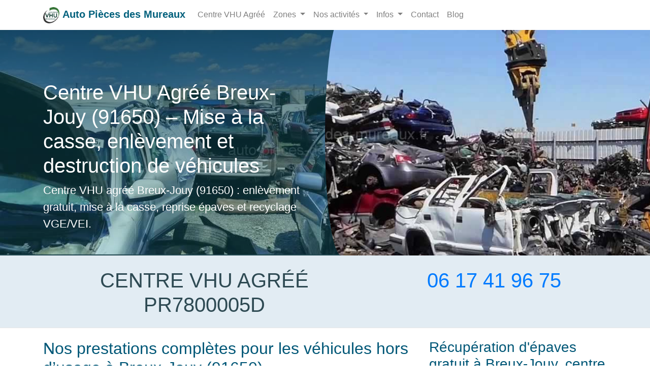

--- FILE ---
content_type: text/html; charset=UTF-8
request_url: https://www.autopieces-des-mureaux.fr/centre-vhu/breux-jouy.html
body_size: 5079
content:

<!doctype html>
<html lang="fr">
<head>
<meta charset="utf-8">
<meta name="viewport" content="width=device-width, initial-scale=1, shrink-to-fit=no">
<title>Centre VHU agréé Breux-Jouy – Reprise & destruction véhicule</title>
<meta name="description" content="Centre VHU agréé à Breux-Jouy (91650) pour l’enlèvement gratuit, reprise, mise à la casse, recyclage et la destruction de véhicules (VGE, VEI, épaves).">
<link rel="canonical" href="https://www.autopieces-des-mureaux.fr/centre-vhu/breux-jouy.html" />
<meta property="og:locale" content="fr_FR" />
<meta property="og:title" content="Centre VHU agréé Breux-Jouy – Reprise & destruction véhicule">
<meta property="og:description" content="Centre VHU agréé à Breux-Jouy (91650) pour l’enlèvement gratuit, reprise, mise à la casse, recyclage et la destruction de véhicules (VGE, VEI, épaves).">
<meta property="og:url" content="https://www.autopieces-des-mureaux.fr/centre-vhu/breux-jouy.html" />
<meta property="og:site_name" content="Auto Pièces des Mureaux">
<meta property="og:type" content="article" />
<meta property="og:image" content="https://www.autopieces-des-mureaux.fr/images/logos/logo.png">
<meta name="twitter:card" content="summary">
<meta name="twitter:title" content="Centre VHU agréé Breux-Jouy – Reprise & destruction véhicule">
<meta name="twitter:description" content="Centre VHU agréé à Breux-Jouy (91650) pour l’enlèvement gratuit, reprise, mise à la casse, recyclage et la destruction de véhicules (VGE, VEI, épaves).">
<meta name="twitter:image" content="https://www.autopieces-des-mureaux.fr/images/logos/logo.png">
<link rel="shortcut icon" href="https://www.autopieces-des-mureaux.fr/images/logos/favicon.ico">
<link rel="apple-touch-icon-precomposed" sizes="72x72" href="https://www.autopieces-des-mureaux.fr/images/logos/72x72-logo.png">
<link rel="apple-touch-icon-precomposed" sizes="114x114" href="https://www.autopieces-des-mureaux.fr/images/logos/114x114-logo.png">
<link rel="apple-touch-icon-precomposed" sizes="512x512" href="https://www.autopieces-des-mureaux.fr/images/logos/512x512-logo.png">
<link rel="apple-touch-icon-precomposed" href="https://www.autopieces-des-mureaux.fr/images/logos/default-logo.png">
<meta name="theme-color" content="#044478">
<link href="/css/bs.css" rel="stylesheet">
<link href="/css/style-vhu.css" rel="stylesheet">
<script type="application/ld+json">{"@context":"http://schema.org","@type":"Webpage","url":"https://www.autopieces-des-mureaux.fr/centre-vhu/breux-jouy.html","name":"Auto Pièces des Mureaux","headline":"Centre VHU agréé Breux-Jouy – Reprise & destruction véhicule","description":"Centre VHU agréé à Breux-Jouy (91650) pour l’enlèvement gratuit, reprise, mise à la casse, recyclage et la destruction de véhicules (VGE, VEI, épaves).","mainEntityOfPage":{"@type":"WebPage","@id":"https://www.autopieces-des-mureaux.fr/"},"publisher":{"@type":"Organization","name":"Auto Pièces des Mureaux","logo":{"url":"https://www.autopieces-des-mureaux.fr/images/logos/512x512-logo.png","width":512,"height":512,"@type":"ImageObject"}},"image":{"@type":"ImageObject","url":"https://www.autopieces-des-mureaux.fr/images/epave-vehicule-vhu.jpg","width":991,"height":450}}</script>
<script type="application/ld+json">{"@context":"https://schema.org","@type":"FAQPage","mainEntity":[{"@type":"Question","name":"Comment se passe l’enlèvement d’un véhicule hors d’usage ?","acceptedAnswer":{"@type":"Answer","text":"Nous évaluons le véhicule, procédons à l’enlèvement gratuit et assurons la dépollution, le démontage et la destruction ou le recyclage réglementaire."}},{"@type":"Question","name":"Puis-je faire enlever une voiture sans carte grise ?","acceptedAnswer":{"@type":"Answer","text":"Oui, notre centre VHU agréé accepte tous les véhicules, même sans carte grise, et s’occupe de toutes les démarches administratives."}},{"@type":"Question","name":"Quels types de véhicules sont acceptés ?","acceptedAnswer":{"@type":"Answer","text":"Voitures, motos, scooters, utilitaires, autocars, accidentés, en panne ou épaves de toutes marques et modèles."}},{"@type":"Question","name":"Comment obtenir une estimation gratuite et un enlèvement rapide ?","acceptedAnswer":{"@type":"Answer","text":"Remplissez le formulaire en ligne ou contactez-nous par téléphone pour recevoir une estimation gratuite et planifier l’enlèvement rapide de votre véhicule."}},{"@type":"Question","name":"Contactez votre centre VHU agréé à $nom ($cp)","acceptedAnswer":{"@type":"Answer","text":"Pour l’enlèvement, la mise à la casse, la dépollution, le recyclage et la reprise cash de votre véhicule hors d’usage, contactez dès maintenant notre centre VHU agréé à $nom ($cp). Nous intervenons rapidement et assurons un service professionnel, légal et respectueux de l’environnement."}}]}</script>
<script type="application/ld+json">{"@context":"https://schema.org/","@type":"BreadcrumbList","itemListElement":[{"@type":"ListItem","position":1,"name":"Auto Pièces des Mureaux","item":"https://www.autopieces-des-mureaux.fr"},{"@type":"ListItem","position":2,"name":"Centre VHU Agréé","item":"https://www.autopieces-des-mureaux.fr/centre-vhu/"},{"@type":"ListItem","position":3,"name":"Breux-Jouy (91650)","item":"https://www.autopieces-des-mureaux.fr/centre-vhu/breux-jouy.html"}]}</script>
<script async src="https://www.googletagmanager.com/gtag/js?id=UA-154885068-1"></script>
<script>  window.dataLayer = window.dataLayer || [];
  function gtag(){dataLayer.push(arguments);}
  gtag('js', new Date());
  gtag('config', 'UA-154885068-1');
</script>
</head>
<body>
<nav class="navbar navbar-expand-lg navbar-light fixed-top bg-white">
  <div class="container">
    <div class="navbar-brand"> <a class="navbar-logo" href="/"> <img src="/images/logo.png" alt="Centre VHU agréé" style="height: 2rem;"> </a> <span class="navbar-caption-wrap"><a href="/" class="brand-link mbr-black text-black mbr-bold display-5">Auto Pièces des Mureaux</a></span> </div>
    <button class="navbar-toggler" type="button" data-toggle="collapse" data-target="#navbarsVhu" aria-controls="navbarsVhu" aria-expanded="false" aria-label="Toggle navigation"> <span class="navbar-toggler-icon"> </span> </button>
    <div class="collapse navbar-collapse" id="navbarsVhu">
            
      <ul class="navbar-nav mr-auto">       
        <li class="nav-item"><a class="nav-link" href="/centre-vhu/">Centre VHU Agréé</a></li>
        <li class="nav-item dropdown">                  
    <a class="nav-link dropdown-toggle" href="#" id="dropdown03" role="button" data-toggle="dropdown" aria-haspopup="true" aria-expanded="false"> Zones </a>                               
    <div class="dropdown-menu" aria-labelledby="dropdown03">                                              
        <a class="dropdown-item" title="Centre VHU Agréé Paris 75" href="https://www.autopieces-des-mureaux.fr/centre-vhu/paris-75.html">Paris  75</a><a class="dropdown-item" title="Centre VHU Agréé Seine-et-Marne 77" href="https://www.autopieces-des-mureaux.fr/centre-vhu/seine-et-marne-77.html">Seine-et-Marne  77</a><a class="dropdown-item" title="Centre VHU Agréé Yvelines 78" href="https://www.autopieces-des-mureaux.fr/centre-vhu/yvelines-78.html">Yvelines  78</a><a class="dropdown-item" title="Centre VHU Agréé Essonne 91" href="https://www.autopieces-des-mureaux.fr/centre-vhu/essonne-91.html">Essonne  91</a><a class="dropdown-item" title="Centre VHU Agréé Hauts-de-Seine 92" href="https://www.autopieces-des-mureaux.fr/centre-vhu/hauts-de-seine-92.html">Hauts-de-Seine  92</a><a class="dropdown-item" title="Centre VHU Agréé Seine-Saint-Denis 93" href="https://www.autopieces-des-mureaux.fr/centre-vhu/seine-saint-denis-93.html">Seine-Saint-Denis  93</a><a class="dropdown-item" title="Centre VHU Agréé Val-de-Marne 94" href="https://www.autopieces-des-mureaux.fr/centre-vhu/val-de-marne-94.html">Val-de-Marne  94</a><a class="dropdown-item" title="Centre VHU Agréé Val-d'Oise 95" href="https://www.autopieces-des-mureaux.fr/centre-vhu/val-doise-95.html">Val-d'Oise  95</a>    </div>
</li>       <li class="nav-item dropdown">                  
  <a class="nav-link dropdown-toggle" href="#" id="dropdown08" role="button" data-toggle="dropdown" aria-haspopup="true" aria-expanded="false"> Nos activités </a>                               
  <div class="dropdown-menu" aria-labelledby="dropdown08">
      <a class="dropdown-item" href="https://www.autopieces-des-mureaux.fr/casse-auto/">Casse Auto</a><a class="dropdown-item" href="https://www.autopieces-des-mureaux.fr/epaviste/">Enlèvement épave gratuit</a><a class="dropdown-item" href="https://www.autopieces-des-mureaux.fr/rachatvoiture/">Rachat de Voiture</a>                                              
  </div>
</li>                  
        <li class="nav-item dropdown">                  
    <a class="nav-link dropdown-toggle" href="#" id="dropdown02" role="button" data-toggle="dropdown" aria-haspopup="true" aria-expanded="false"> Infos </a>                               
    <div class="dropdown-menu" aria-labelledby="dropdown02">                                              
        <a class="dropdown-item" href="https://www.autopieces-des-mureaux.fr/enlevement-epave-sans-carte-grise.html">Enlèvement épave sans carte grise</a><a class="dropdown-item" href="https://www.autopieces-des-mureaux.fr/destruction-vehicule-gage.html">Destruction voiture gagée</a>    </div>
</li>
        <li class="nav-item"><a class="nav-link" href="/contact.html">Contact</a></li>
        <li class="nav-item"><a class="nav-link" href="/blog/">Blog</a></li>
      </ul>
    </div>
  </div>
</nav>

<hr class="my-3">
<main role="main">
  <div class="position-relative bg-page">
    <div class="d-lg-none"> <img src="/images/epave-vehicule-vhu.jpg" class="img-fluid" alt="casse auto Breux-Jouy"> </div>
    <div class="container">
      <div class="row align-self-lg-center space-2 space-3--lg">
        <div class="col-lg-6"> <h1>Centre VHU Agréé Breux-Jouy (91650) – Mise à la casse, enlèvement et destruction de véhicules</h1>

<p class="lead">Centre VHU agréé Breux-Jouy (91650) : enlèvement gratuit, mise à la casse, reprise épaves et recyclage VGE/VEI.</p>
 </div>
      </div>
    </div>
    <div class="col-lg-6 position-absolute-top-right-0--lg img-hero" style="min-height: 100%; background-image:url(/images/epave-vehicule-vhu.jpg);"> </div>
  </div>
   <div class="bg-sky-intro">
    <div class="container text-center">
      <div class="row">
      <div class="col-lg-7 col-md-7 col-sm-12"> 
       <p class="display-7 text-uppercase">Centre VHU agréé<br>PR7800005D</p>
       </div>
        <div class="col-lg-5 col-md-5 col-sm-12">   
     <p class="display-7 text-primary">06 17 41 96 75</p>
        </div>
        
      </div>
    </div>
  </div>  <hr class="mt-0">
  <div class="container">
    <div class="row">
      <div class="col-lg-8 col-md-8 col-sm-12"> <h2>Nos prestations complètes pour les véhicules hors d’usage à Breux-Jouy (91650)</h2>

<ul class="ok">
	<li>Enlèvement gratuit de véhicules hors d’usage à Breux-Jouy : voiture, moto, scooter, utilitaire, autocar, accidenté ou en panne.</li>
	<li>Mise à la casse et destruction réglementaire : véhicules VGE et VEI, voitures épaves, hors d’usage ou non roulantes.</li>
	<li>Dépollution complète : vidange des huiles, carburants, batteries, fluides dangereux et composants polluants.</li>
	<li>Démontage et récupération des pièces : récupération des pièces réutilisables et reconditionnement.</li>
	<li>Recyclage des matériaux : métaux ferreux et non ferreux, plastiques, verre et autres composants.</li>
	<li>Services administratifs : certificat de destruction, déclaration de cession, gestion de carte grise, certificat de non-gage.</li>
	<li>Élimination sécurisée des véhicules : respect strict du Code de l’environnement et de la réglementation préfectorale.</li>
	<li>Reprise cash de véhicules : paiement immédiat pour véhicules hors d’usage, accidentés, en panne ou sans carte grise.</li>
</ul>

<h2>Pourquoi faire appel à un centre VHU agréé ?</h2>

<p>Un centre VHU agréé comme le nôtre garantit :</p>

<ul class="ok">
	<li>Conformité avec les articles R.543-153 et suivants du Code de l’environnement.</li>
	<li>Dépollution et destruction des véhicules selon la réglementation.</li>
	<li>Recyclage des matériaux et pièces récupérables.</li>
	<li>Éviter les sanctions légales et les risques environnementaux liés aux sites illégaux.</li>
	<li>Prise en charge complète du véhicule de la collecte jusqu’au recyclage final.</li>
</ul>

<h3>Quels véhicules pouvons-nous prendre en charge à Breux-Jouy ?</h3>

<p>Nous reprenons tous types de véhicules :</p>

<ul class="ok">
	<li>Voitures d’occasion, voitures accidentées ou épaves.</li>
	<li>Motos, scooters et cyclomoteurs hors d’usage.</li>
	<li>Véhicules utilitaires légers et autocars.</li>
	<li>Véhicules gagés ou sans carte grise.</li>
	<li>Véhicules roulant ou non roulant.</li>
</ul>

<h3>Procédure pour destruction de véhicule hors d’usage</h3>

<p>Pour que votre véhicule soit traité légalement :</p>

<ul class="ok">
	<li>Certificat de cession pour destruction correctement rempli.</li>
	<li>Formulaire administratif avec coordonnées et numéro d’agrément du centre VHU.</li>
	<li>Carte grise ou preuve de propriété si absence de carte grise.</li>
	<li>Avis de retrait ou attestation de remise de la carte grise.</li>
	<li>Déclaration de vol ou perte si applicable.</li>
	<li>Certificat de situation administrative ou certificat de non-gage de moins de 15 jours.</li>
</ul>

<h3>Avantages de passer par notre centre VHU agréé</h3>

<ul class="ok">
	<li>Enlèvement gratuit et rapide du véhicule hors d’usage.</li>
	<li>Destruction et recyclage conformes à la réglementation.</li>
	<li>Reprise cash immédiate pour véhicules hors d’usage.</li>
	<li>Dépollution professionnelle réduisant l’impact environnemental.</li>
	<li>Gestion complète des démarches administratives.</li>
	<li>Service disponible dans Breux-Jouy (91650) et toutes les communes environnantes.</li>
</ul>

<h2>FAQ – Centre VHU agréé Breux-Jouy (91650)</h2>

<h3>Comment se passe l’enlèvement d’un véhicule hors d’usage ?</h3>

<p>Nous évaluons le véhicule, procédons à l’enlèvement gratuit et assurons la dépollution, le démontage et la destruction ou le recyclage réglementaire.</p>

<h3>Puis-je faire enlever une voiture sans carte grise ?</h3>

<p>Oui, notre centre VHU agréé accepte tous les véhicules, même sans carte grise, et s’occupe de toutes les démarches administratives.</p>

<h3>Quels types de véhicules sont acceptés ?</h3>

<p>Voitures, motos, scooters, utilitaires, autocars, accidentés, en panne ou épaves de toutes marques et modèles.</p>

<h3>Comment obtenir une estimation gratuite et un enlèvement rapide ?</h3>

<p>Remplissez le formulaire en ligne ou contactez-nous par téléphone pour recevoir une estimation gratuite et planifier l’enlèvement rapide de votre véhicule.</p>

<h3>Contactez votre centre VHU agréé à Breux-Jouy (91650)</h3>

<p>Pour l’enlèvement, la mise à la casse, la dépollution, le recyclage et la reprise cash de votre véhicule hors d’usage, contactez dès maintenant notre centre VHU agréé à Breux-Jouy (91650). Nous intervenons rapidement et assurons un service professionnel, légal et respectueux de l’environnement.</p>
 
       Nos services sont également disponibles dans les communes voisines : <br>
<ul class="ok"><li><a href="/centre-vhu/breuillet.html">Breuillet (91650)</a></li><li><a href="/centre-vhu/saint-yon.html">Saint-Yon (91650)</a></li><li><a href="/centre-vhu/souzy-la-briche.html">Souzy-la-Briche (91580)</a></li></ul>      </div>
      <div class="col-lg-4 col-md-4 col-sm-12"> <h3>Récupération d'épaves gratuit à Breux-Jouy, centre recyclage agréé</h3>

<p>Vous souhaitez vous débarrasser d'un véhicule hors d’usage à Breux-Jouy (91650) ? Notre centre VHU agréé se charge de l’enlever gratuitement pour destruction.</p>

<p>N'hésitez pas à nous contacter pour toutes questions ou pour plus d'informations et conseils pour enlèvement et destruction de votre véhicule hors d'usage.</p>

<p><img alt="Destruction recyclage auto Breux-Jouy" class="img-fluid" src="/images/destruction-recyclage-auto.jpg" title="Destruction recyclage auto à Breux-Jouy" /></p>

<p>Céder gratuitement au centre VHU agréé votre véhicule épave (voiture, moto, autocar) à Breux-Jouy 91650 pour recyclage et destruction.</p>
        <div class="card bg-light">
          <div class="card-header">
                        On vous rappelle ! </div>
          <div class="card-body">
            <div class="contact-wrap">
              <div class="status alert alert-success" style="display: none"> </div>
              <p>Laissez-nous votre numéro de téléphone ci-dessous, un conseiller vous contactera rapidement. </p>
              <div>
                <div id="formulaire">
                  <form action="" method="post" role="form" class="rappelForm">
                    <input  type="hidden" id="subdom" name="subdom" value="4" class="btn btn-success">
                    <div class="form-group">
                      <label for="name">Nom: </label>
                      <input type="text" name="name" class="form-control" id="name" placeholder="Votre Nom" data-rule="minlen:4" data-msg="Saisir minimum 4 caractères">
                      <div class="validation"> </div>
                    </div>
                    <div class="form-group">
                      <label for="tel">Tel: </label>
                      <input type="tel" name="tel" class="form-control" id="tel" placeholder="Votre numéro de téléphone" data-rule="exactlen:10" data-msg="Saisir uniquement 10 chiffres">
                      <div class="validation"> </div>
                    </div>
                    <div>
                      <button type="submit" name="submit" class="btn btn-success btn-lg">Envoyer </button>
                    </div>
                  </form>
                </div>
                <div id="sendmessage">Votre message a été envoyé, merci ! </div>
                <div id="errormessage"> </div>
              </div>
            </div>
          </div>
        </div>
        <!-- <img alt="$nom_ville - $cp" class="img-fluid" src="/images/ville/77/$lien_ville.jpg" title="$nom_ville ($cp)" />--> 
      </div>
    </div>
  </div>
</main>
<footer class="bg-footer">
  <div class="container">
    
    <div class="row">
      <div class="col-lg-8 col-md-8 col-sm-12">
      
                   
      <p class="m-0 text-center">
         <strong>Centre VHU Agréé Breux-Jouy</strong><br /> 
         Destruction d’épave, recyclage auto, service d'épaviste gratuit et rapide ! <br />
         Ville : <strong>Breux-Jouy</strong>, Code postal : <strong>91650</strong>.
      </p>
      <p>Téléphone:<br> 01 34 74 04 23<br> 06 17 41 96 75 </p>
      </div>      
      <div class="col-lg-4 col-md-4 col-sm-12">
        <p><a href="/mentions-legales.html">Mentions légales</a></p>
        <p>Tous droits réservés !</p>
      </div>
    </div>
   
    <hr>
    <div class="mobileShow">
<a class="btn btn-lg btn-success" href="tel:0134740423"><svg xmlns="http://www.w3.org/2000/svg" width="16" height="16" fill="currentColor" class="bi bi-telephone-forward-fill" viewBox="0 0 16 16">
  <path fill-rule="evenodd" d="M1.885.511a1.745 1.745 0 0 1 2.61.163L6.29 2.98c.329.423.445.974.315 1.494l-.547 2.19a.678.678 0 0 0 .178.643l2.457 2.457a.678.678 0 0 0 .644.178l2.189-.547a1.745 1.745 0 0 1 1.494.315l2.306 1.794c.829.645.905 1.87.163 2.611l-1.034 1.034c-.74.74-1.846 1.065-2.877.702a18.634 18.634 0 0 1-7.01-4.42 18.634 18.634 0 0 1-4.42-7.009c-.362-1.03-.037-2.137.703-2.877L1.885.511zm10.761.135a.5.5 0 0 1 .708 0l2.5 2.5a.5.5 0 0 1 0 .708l-2.5 2.5a.5.5 0 0 1-.708-.708L14.293 4H9.5a.5.5 0 0 1 0-1h4.793l-1.647-1.646a.5.5 0 0 1 0-.708z"/>
</svg> Appeler</a>
</div>  </div>
</footer>
<script src="/js/jquery-3-4.1.min.js"></script> 
<script src="/js/main.js"></script> 
<script src="/contactform/rappelform.js"></script>
</body>
</html>
